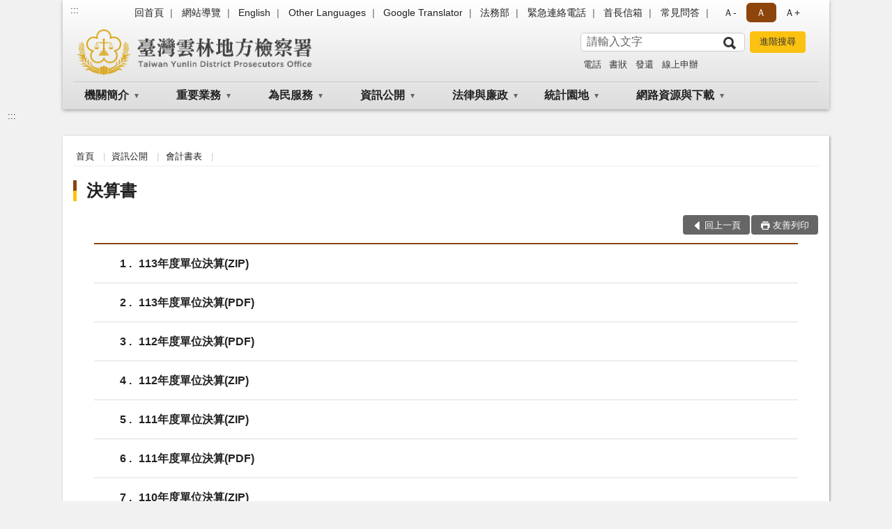

--- FILE ---
content_type: text/html; charset=utf-8
request_url: https://www.ulc.moj.gov.tw/10682/10734/10750/10754/Lpsimplelist
body_size: 19353
content:


<!doctype html>
<html lang="zh-Hant" class="no-js">
<head>
    <meta charset="utf-8">
    <meta http-equiv="X-UA-Compatible" content="IE=edge">
    <meta name="viewport" content="width=device-width, initial-scale=1">
    <meta name="format-detection" content="telephone=no">
    <meta name="Site" content="臺灣雲林地方檢察署">
    <meta name="Version" content="中文網">
    <meta name="PageType" content="條列頁">
    <meta name="TreeNode" content="會計書表">
    <meta name="ContentTitle" content="決算書">

    <meta property="og:title" content="決算書">
    <meta property="og:type" content="website" />
    <meta property="og:url" content="https://www.ulc.moj.gov.tw/10682/10734/10750/10754/" />
    <meta property="og:image" content="">
    <meta property="og:image:width" content="50%">
    <meta property="og:image:height" content="50%">
    <meta property="og:site_name" content="臺灣雲林地方檢察署">
    <meta property="og:description" content="決算書" />

    <meta name="DC.Title" content="決算書" />
    <meta name="DC.Creator" content="臺灣雲林地方檢察署" />
    <meta name="DC.Subject" content="決算書" />
    <meta name="DC.Description" content="決算書" />
    <meta name="DC.Contributor" content="臺灣雲林地方檢察署" />
    <meta name="DC.Type" content="文字" />
    <meta name="DC.Format" content="text" />
    <meta name="DC.Source" content="臺灣雲林地方檢察署" />
    <meta name="DC.Language" content="中文" />
    <meta name="DC.coverage.t.min" content="2018-08-21" />
    <meta name="DC.coverage.t.max" content="2038-08-21" />
    <meta name="DC.Publisher" content="臺灣雲林地方檢察署" />
    <meta name="DC.Date" content="2018-08-21" />
    <meta name="DC.Identifier" content="2.16.886.101.20003.20006" />
    <meta name="DC.Relation" content="" />
    <meta name="DC.Rights" content="臺灣雲林地方檢察署" />

    <meta name="Category.Theme" content="300" />
    <meta name="Category.Cake" content="600" />
    <meta name="Category.Service" content="I00" />

    <meta name="keywords" />

            <link rel="Shortcut Icon" type="image/x-icon" href="/media/170114/favicon.png" />
    <title>決算書-臺灣雲林地方檢察署</title>
    <!--HTML5 Shim and Respond.js IE8 support of HTML5 elements and media queries [if lt IE 9]>
    <script src="js/html5shiv.js"></script>
    <script src="js/respond.min.js"></script>
    <![endif]-->
    <!-- slick css-->
    <link rel="stylesheet" type="text/css" href="/Content/B/vendor/slick/slick.css" />
    <link rel="stylesheet" type="text/css" href="/Content/B/vendor/slick/slick-theme.css" />

    <!-- fancybox css -->
    <link rel="stylesheet" href="/Content/B/vendor/fancybox/fancybox.css" />

    <!-- hyUI css -->
    <link rel="stylesheet" href="/Content/B/B1_style/hyui.css">
    <link rel='stylesheet' href='/scripts/jquery-ui.css'>

    <!-- Global site tag (gtag.js) - Google Analytics -->
<script async src="https://www.googletagmanager.com/gtag/js?id=UA-38054617-1"></script>
<script>
  window.dataLayer = window.dataLayer || [];
  function gtag(){dataLayer.push(arguments);}
  gtag('js', new Date());

  gtag('config', 'UA-38054617-1');
</script>
    <!-- Google Tag Manager -->
    <script>
        (function (w, d, s, l, i) {
            w[l] = w[l] || []; w[l].push({
                'gtm.start':
                    new Date().getTime(), event: 'gtm.js'
            }); var f = d.getElementsByTagName(s)[0],
                j = d.createElement(s), dl = l != 'dataLayer' ? '&l=' + l : ''; j.async = true; j.src =
                    'https://www.googletagmanager.com/gtm.js?id=' + i + dl; f.parentNode.insertBefore(j, f);
        })(window, document, 'script', 'dataLayer', 'GTM-PVTNFB4');</script>
    <!-- End Google Tag Manager -->
<style>
    input:disabled, textarea:disabled, select:disabled {
        background-color: #f2f2f2;
    }

    .verify {
        color: blue;
    }

    .mp_slider_container,
    .marquee_container {
        position: relative;
    }
    .mp_slider_container_main {
        width: 100%;
        overflow: hidden;
        position: relative;
    }
    .slick-autoplay-toggle {
        position: absolute;
        right: 20px;
        min-width: 40px;
        top: 4.5px;
        z-index: 10;
        padding: 5px 10px;
        background: rgba(0, 0, 0, 0.7);
        color: #fff;
        border: none;
        cursor: pointer;
        font-size: 0.875rem;
        border-radius: 5px;
    }

    .marquee_container .slick-autoplay-toggle {
        right: 55px;
    }
</style>
</head>
<body>
    <!-- Google Tag Manager (noscript) -->
    <noscript>
        <iframe title="googletag" src="https://www.googletagmanager.com/ns.html?id=GTM-PVTNFB4"
                height="0" width="0" style="display:none;visibility:hidden"></iframe>
    </noscript>
    <!-- End Google Tag Manager (noscript) -->
    <!-- 直接跳主內容區 -->
    <a class="goCenter" href="#aC" tabindex="1">按Enter到主內容區</a>
    <!-- wrapper 最大寬度 -->
    <div class="wrapper">
        
<header class="header header-relative">
    <div class="container">
        <a class="accesskey" href="#aU" id="aU" accesskey="U" title="網站標題">:::</a>
        
<nav class="navigation">
    <!-- 一組ul預設靠右 可同時存在2組-->
    <ul>

                        <li>
                            <a href="/umbraco/surface/Ini/CountAndRedirectUrl?nodeId=1004176" title="回首頁" target="_self" >回首頁</a>
                        </li>
                        <li>
                            <a href="/umbraco/surface/Ini/CountAndRedirectUrl?nodeId=276369" title="網站導覽" target="_self" >網站導覽</a>
                        </li>
                        <li>
                            <a href="/umbraco/surface/Ini/CountAndRedirectUrl?nodeId=276368" title="English" target="_self" >English</a>
                        </li>
                        <li>
                            <a href="/umbraco/surface/Ini/CountAndRedirectUrl?nodeId=1027136" title="Other Languages" target="_self" >Other Languages</a>
                        </li>
                        <li>
                            <a href="/umbraco/surface/Ini/CountAndRedirectUrl?nodeId=1024121" title="Google Translator" target="_self" >Google Translator</a>
                        </li>
                        <li>
                            <a href="/umbraco/surface/Ini/CountAndRedirectUrl?nodeId=276367" title="法務部(另開新視窗)" target="_blank" rel="noopener noreferrer">法務部</a>
                        </li>
                        <li>
                            <a href="/11014/11018/1024410/post" title="緊急連絡電話" target="_self" >緊急連絡電話</a>
                        </li>
                        <li>
                            <a href="/umbraco/surface/Ini/CountAndRedirectUrl?nodeId=276366" title="首長信箱" target="_self" >首長信箱</a>
                        </li>
                        <li>
                            <a href="/umbraco/surface/Ini/CountAndRedirectUrl?nodeId=276364" title="常見問答" target="_self" >常見問答</a>
                        </li>

    </ul>
    <div class="font-size">
        <ul>
            <li class="size-s">
                <a href="#" name="fontSize" role="button" aria-pressed="false" title="小字級">Ａ-</a>
            </li>
            <li class="size-m">
                <a href="#" name="fontSize" role="button" aria-pressed="true" title="中字級" class="active">Ａ</a>
            </li>
            <li class="size-l">
                <a href="#" name="fontSize" role="button" aria-pressed="false" title="大字級">Ａ+</a>
            </li>
        </ul>
    </div>
</nav>
<h1>
    <a href="/"><img src="/media/12069/18臺灣雲林地方檢察署.png" alt="臺灣雲林地方檢察署 ：回首頁" /></a>
</h1>
<!-- Search Start -->
<section class="search">
    <noscript>
您的瀏覽器不支援 JavaScript 或 JavaScript已停用    </noscript>
    <form action="/11014/11034/" class="form_inline">
        <div class="form_grp">
            <label for="q">搜尋</label>
            <input name="q" id="q" type="text" placeholder="請輸入文字" accesskey="S" autocomplete="off">
            <input title="查詢" type="submit" value="查詢">
        </div>
        <div class="btn_grp">
            <input onclick="window.open('https://www.google.com.tw/advanced_search?hl=zh-TW&as_q=&num=100&as_sitesearch='+location.hostname);" type="button" value="進階搜尋" title="進階搜尋 (另開新視窗)">
        </div>
    </form>
            <div class="keywordHot">
                <ul>
                        <li>
                            <a href="/11014/11034/?q=電話" title="電話">電話</a>
                        </li>
                        <li>
                            <a href="/11014/11034/?q=書狀" title="書狀">書狀</a>
                        </li>
                        <li>
                            <a href="/11014/11034/?q=發還" title="發還">發還</a>
                        </li>
                        <li>
                            <a href="/11014/11034/?q=線上申辦" title="線上申辦">線上申辦</a>
                        </li>
                </ul>
            </div>
</section>
<!-- noscript -->
<noscript>
您的瀏覽器不支援JavaScript語法，JavaScript語法並不影響內容的陳述。您可使用按鍵盤上的Ctrl鍵+ (+)鍵放大/(-)鍵縮小來改變字型大小；回到上一頁可使用瀏覽器提供的 Alt+左方向鍵(←) 快速鍵功能；列印可使用瀏覽器提供的(Ctrl+P)功能。</noscript>
<!-- menu Start -->
<nav class="menu">
    <ul>
                <li>
                    <a href="https://www.ulc.moj.gov.tw/10682/10684/Normalnodelist" title="機關簡介" target="_self" name="menuButton" aria-expanded="false" >機關簡介</a>
                        <ul>
                                <li>
                                    <a href="https://www.ulc.moj.gov.tw/10682/10684/10686/1249765/post" target="_self" title="檢察長介紹"  >檢察長介紹</a>
                                </li>
                                <li>
                                    <a href="https://www.ulc.moj.gov.tw/10682/10684/1024282/1059012/post" target="_self" title="歷任檢察長"  >歷任檢察長</a>
                                </li>
                                <li>
                                    <a href="https://www.ulc.moj.gov.tw/10682/10684/1032412/Nodelist" target="_self" title="機關組織與職掌" name="menuButton" aria-expanded="false" >機關組織與職掌</a>
                                        <ul>
                                                <li>
                                                    <a href="https://www.ulc.moj.gov.tw/10682/10684/1032412/1032447/1032449/post" target="_self" title="機關組織"  >機關組織</a>
                                                </li>
                                                <li>
                                                    <a href="https://www.ulc.moj.gov.tw/10682/10684/1032412/1032454/1032494/post" target="_self" title="主任檢察官職掌"  >主任檢察官職掌</a>
                                                </li>
                                                <li>
                                                    <a href="https://www.ulc.moj.gov.tw/10682/10684/1032412/1032453/1032498/post" target="_self" title="檢察官職掌"  >檢察官職掌</a>
                                                </li>
                                                <li>
                                                    <a href="https://www.ulc.moj.gov.tw/10682/10684/1032412/1032466/1032514/post" target="_self" title="檢察事務官室職掌"  >檢察事務官室職掌</a>
                                                </li>
                                                <li>
                                                    <a href="https://www.ulc.moj.gov.tw/10682/10684/1032412/1032468/Nodelist" target="_self" title="書記處職掌"  >書記處職掌</a>
                                                </li>
                                                <li>
                                                    <a href="https://www.ulc.moj.gov.tw/10682/10684/1032412/1032477/1033580/post" target="_self" title="觀護人室職掌"  >觀護人室職掌</a>
                                                </li>
                                                <li>
                                                    <a href="https://www.ulc.moj.gov.tw/10682/10684/1032412/1032478/1033585/post" target="_self" title="法醫室職掌"  >法醫室職掌</a>
                                                </li>
                                                <li>
                                                    <a href="https://www.ulc.moj.gov.tw/10682/10684/1032412/1032479/1033590/post" target="_self" title="人事室職掌"  >人事室職掌</a>
                                                </li>
                                                <li>
                                                    <a href="https://www.ulc.moj.gov.tw/10682/10684/1032412/1032480/1033596/post" target="_self" title="會計室職掌"  >會計室職掌</a>
                                                </li>
                                                <li>
                                                    <a href="https://www.ulc.moj.gov.tw/10682/10684/1032412/1032482/1033607/post" target="_self" title="統計室職掌"  >統計室職掌</a>
                                                </li>
                                                <li>
                                                    <a href="https://www.ulc.moj.gov.tw/10682/10684/1032412/1032485/1033625/post" target="_self" title="政風室職掌"  >政風室職掌</a>
                                                </li>
                                                <li>
                                                    <a href="https://www.ulc.moj.gov.tw/10682/10684/1032412/1032486/1033635/post" target="_self" title="資訊室職掌"  >資訊室職掌</a>
                                                </li>
                                        </ul>
                                </li>
                                <li>
                                    <a href="https://www.ulc.moj.gov.tw/10682/10684/10690/1025753/" target="_self" title="歷史沿革"  >歷史沿革</a>
                                </li>
                                <li>
                                    <a href="https://www.ulc.moj.gov.tw/10682/10684/1025668/Lpsimplelist" target="_self" title="重大政策"  >重大政策</a>
                                </li>
                                <li>
                                    <a href="https://www.ulc.moj.gov.tw/10682/10684/10692/1024428/post" target="_self" title="管轄區域"  >管轄區域</a>
                                </li>
                                <li>
                                    <a href="https://www.ulc.moj.gov.tw/10682/10684/1063299/1063351/post" target="_self" title="本署各股聯絡電話"  >本署各股聯絡電話</a>
                                </li>
                                <li>
                                    <a href="https://www.ulc.moj.gov.tw/10682/10684/1028924/1028929/post" target="_self" title="地圖導覽"  >地圖導覽</a>
                                </li>
                                <li>
                                    <a href="https://www.ulc.moj.gov.tw/10682/10684/1028962/1044320/post" target="_self" title="偵查庭配置圖"  >偵查庭配置圖</a>
                                </li>
                                <li>
                                    <a href="https://www.ulc.moj.gov.tw/10682/10684/10916/Lpsimplelist" target="_self" title="樓層介紹"  >樓層介紹</a>
                                </li>
                        </ul>

                </li>
                <li>
                    <a href="https://www.ulc.moj.gov.tw/10682/1028622/Normalnodelist" title="重要業務" target="_self" name="menuButton" aria-expanded="false" >重要業務</a>
                        <ul>
                                <li>
                                    <a href="https://www.ulc.moj.gov.tw/10682/1028622/1032325/1032327/post" target="_self" title="重要業務"  >重要業務</a>
                                </li>
                                <li>
                                    <a href="https://www.ulc.moj.gov.tw/10682/1028622/10812/Normalnodelist" target="_self" title="緩起訴資訊專區" name="menuButton" aria-expanded="false" >緩起訴資訊專區</a>
                                        <ul>
                                                <li>
                                                    <a href="https://www.ulc.moj.gov.tw/10682/1028622/10812/10814/248311/post" target="_self" title="緩起訴處分制度簡介"  >緩起訴處分制度簡介</a>
                                                </li>
                                                <li>
                                                    <a href="https://www.ulc.moj.gov.tw/10682/1028622/10812/10830/Lpsimplelist" target="_self" title="緩起訴處分義務勞務資訊"  >緩起訴處分義務勞務資訊</a>
                                                </li>
                                                <li>
                                                    <a href="https://www.ulc.moj.gov.tw/10682/1028622/10812/10832/249019/post" target="_self" title="被告支付緩起訴處分金流程"  >被告支付緩起訴處分金流程</a>
                                                </li>
                                                <li>
                                                    <a href="https://www.ulc.moj.gov.tw/10682/1028622/10812/10834/Lpsimplelist" target="_self" title="緩起訴處分金暨認罪協商金區"  >緩起訴處分金暨認罪協商金區</a>
                                                </li>
                                        </ul>
                                </li>
                                <li>
                                    <a href="https://www.ulc.moj.gov.tw/10682/1028622/10836/Normalnodelist" target="_self" title="司法保護園地" name="menuButton" aria-expanded="false" >司法保護園地</a>
                                        <ul>
                                                <li>
                                                    <a href="https://www.ulc.moj.gov.tw/10682/1028622/10836/10838/Lpsimplelist" target="_self" title="觀護園地"  >觀護園地</a>
                                                </li>
                                                <li>
                                                    <a href="https://www.ulc.moj.gov.tw/10682/1028622/10836/10842/Lpsimplelist" target="_self" title="更生保護會"  >更生保護會</a>
                                                </li>
                                                <li>
                                                    <a href="https://www.ulc.moj.gov.tw/10682/1028622/10836/10844/Lpsimplelist" target="_self" title="犯罪被害人保護協會"  >犯罪被害人保護協會</a>
                                                </li>
                                                <li>
                                                    <a href="https://www.ulc.moj.gov.tw/10682/1028622/10836/1065041/1065047/post" target="_self" title="雲林縣榮譽觀護人協進會"  >雲林縣榮譽觀護人協進會</a>
                                                </li>
                                        </ul>
                                </li>
                                <li>
                                    <a href="https://www.ulc.moj.gov.tw/10682/1028622/10924/Normalnodelist" target="_self" title="易服社會勞動專區" name="menuButton" aria-expanded="false" >易服社會勞動專區</a>
                                        <ul>
                                                <li>
                                                    <a href="https://www.ulc.moj.gov.tw/10682/1028622/10924/1150422/1150424/post" target="_self" title="易服社會勞動簡介"  >易服社會勞動簡介</a>
                                                </li>
                                                <li>
                                                    <a href="/media/350023/辦理易服社會勞動流程圖.pdf?mediaDL=true" target="_blank" title="辦理易服社會勞動流程圖.pdf(另開新視窗)"  rel="noopener noreferrer">辦理易服社會勞動流程圖</a>
                                                </li>
                                                <li>
                                                    <a href="https://www.ulc.moj.gov.tw/10682/1028622/10924/1150299/Lpsimplelist" target="_self" title="社會勞動相關問與答"  >社會勞動相關問與答</a>
                                                </li>
                                                <li>
                                                    <a href="https://www.ulc.moj.gov.tw/10682/1028622/10924/10926/Lpsimplelist" target="_self" title="執行機關(構)訊息"  >執行機關(構)訊息</a>
                                                </li>
                                                <li>
                                                    <a href="https://www.ulc.moj.gov.tw/10682/1028622/10924/10930/Lpsimplelist" target="_self" title="相關規定"  >相關規定</a>
                                                </li>
                                                <li>
                                                    <a href="https://www.ulc.moj.gov.tw/10682/10734/10776/10782/" target="_self" title="易服社會勞動活動"  >易服社會勞動活動</a>
                                                </li>
                                        </ul>
                                </li>
                                <li>
                                    <a href="https://www.ulc.moj.gov.tw/10682/1028622/10932/Normalnodelist" target="_self" title="戒毒成功專欄" name="menuButton" aria-expanded="false" >戒毒成功專欄</a>
                                        <ul>
                                                <li>
                                                    <a href="https://www.ulc.moj.gov.tw/10682/1028622/10932/10936/251817/post" target="_self" title="雲林縣各地區清潔針具交換據點"  >雲林縣各地區清潔針具交換據點</a>
                                                </li>
                                                <li>
                                                    <a href="https://www.ulc.moj.gov.tw/10682/1028622/10932/10938/251824/post" target="_self" title="雲林縣美沙冬服用據點"  >雲林縣美沙冬服用據點</a>
                                                </li>
                                        </ul>
                                </li>
                                <li>
                                    <a href="https://www.ulc.moj.gov.tw/10682/1028622/10804/Nodelist" target="_self" title="反賄選專區" name="menuButton" aria-expanded="false" >反賄選專區</a>
                                        <ul>
                                                <li>
                                                    <a href="https://www.ulc.moj.gov.tw/10682/1028622/10804/624351/Lpsimplelist" target="_self" title="反賄選QA"  >反賄選QA</a>
                                                </li>
                                                <li>
                                                    <a href="https://www.ulc.moj.gov.tw/10682/1028622/10804/624352/624356/post" target="_self" title="反賄選檢舉方式"  >反賄選檢舉方式</a>
                                                </li>
                                                <li>
                                                    <a href="https://www.ulc.moj.gov.tw/10682/1028622/10804/624359/Lpsimplelist" target="_self" title="反賄選宣導素材"  >反賄選宣導素材</a>
                                                </li>
                                                <li>
                                                    <a href="https://www.ulc.moj.gov.tw/10682/1028622/10804/624360/Lpsimplelist" target="_self" title="反賄選活動資訊"  >反賄選活動資訊</a>
                                                </li>
                                                <li>
                                                    <a href="https://www.ulc.moj.gov.tw/10682/1028622/10804/624361/Lpsimplelist" target="_self" title="反賄選相關新聞"  >反賄選相關新聞</a>
                                                </li>
                                                <li>
                                                    <a href="https://www.ulc.moj.gov.tw/10682/1028622/10804/624346/624348/post" target="_self" title="檢舉賄選逗陣LINE"  >檢舉賄選逗陣LINE</a>
                                                </li>
                                        </ul>
                                </li>
                                <li>
                                    <a href="https://www.ulc.moj.gov.tw/10682/1028622/1201074/Nodelist" target="_self" title="打詐反毒專區" name="menuButton" aria-expanded="false" >打詐反毒專區</a>
                                        <ul>
                                                <li>
                                                    <a href="https://www.ulc.moj.gov.tw/10682/1028622/1201074/1201075/Lpsimplelist" target="_self" title="打詐反毒一點通"  >打詐反毒一點通</a>
                                                </li>
                                                <li>
                                                    <a href="https://www.ulc.moj.gov.tw/10682/1028622/1201074/1201076/Lpsimplelist" target="_self" title="相關法規"  >相關法規</a>
                                                </li>
                                                <li>
                                                    <a href="https://www.ulc.moj.gov.tw/10682/1028622/1201074/1201077/Lpsimplelist" target="_self" title="宣導活動資訊"  >宣導活動資訊</a>
                                                </li>
                                                <li>
                                                    <a href="https://www.ulc.moj.gov.tw/10682/1028622/1201074/1201078/Lpsimplelist" target="_self" title="宣導素材"  >宣導素材</a>
                                                </li>
                                                <li>
                                                    <a href="https://www.ulc.moj.gov.tw/10682/1028622/1201074/1201079/Lpsimplelist" target="_self" title="好站相連"  >好站相連</a>
                                                </li>
                                        </ul>
                                </li>
                                <li>
                                    <a href="https://www.ulc.moj.gov.tw/10682/1028622/1263025/Nodelist" target="_self" title="修復式司法專區" name="menuButton" aria-expanded="false" >修復式司法專區</a>
                                        <ul>
                                                <li>
                                                    <a href="https://www.ulc.moj.gov.tw/10682/1028622/1263025/1263026/1267355/post" target="_self" title="修復式司法簡介"  >修復式司法簡介</a>
                                                </li>
                                                <li>
                                                    <a href="https://www.ulc.moj.gov.tw/10682/1028622/1263025/1263027/Lpsimplelist" target="_self" title="修復式司法方案實施計畫"  >修復式司法方案實施計畫</a>
                                                </li>
                                                <li>
                                                    <a href="https://www.ulc.moj.gov.tw/10682/1028622/1263025/1263028/1337636/post" target="_self" title="相關表單下載"  >相關表單下載</a>
                                                </li>
                                                <li>
                                                    <a href="https://www.ulc.moj.gov.tw/10682/1028622/1263025/1263029/Lpsimplelist" target="_self" title="修復式司法QA"  >修復式司法QA</a>
                                                </li>
                                                <li>
                                                    <a href="https://www.ulc.moj.gov.tw/10682/1028622/1263025/1263034/Lpsimplelist" target="_self" title="分享專區"  >分享專區</a>
                                                </li>
                                        </ul>
                                </li>
                        </ul>

                </li>
                <li>
                    <a href="https://www.ulc.moj.gov.tw/10682/10702/Normalnodelist" title="為民服務" target="_self" name="menuButton" aria-expanded="false" >為民服務</a>
                        <ul>
                                <li>
                                    <a href="https://www.ulc.moj.gov.tw/10682/10702/1036000/1063626/post" target="_self" title="為民服務中心"  >為民服務中心</a>
                                </li>
                                <li>
                                    <a href="https://www.ulc.moj.gov.tw/10682/10702/1065091/Lpsimplelist" target="_self" title="各項業務服務流程"  >各項業務服務流程</a>
                                </li>
                                <li>
                                    <a href="https://www.ulc.moj.gov.tw/10682/10702/1060715/1060717/post" target="_self" title="線上申辦作業"  >線上申辦作業</a>
                                </li>
                                <li>
                                    <a href="https://www.ulc.moj.gov.tw/10682/10702/10850/Normalnodelist" target="_self" title="訴訟輔導" name="menuButton" aria-expanded="false" >訴訟輔導</a>
                                        <ul>
                                                <li>
                                                    <a href="https://www.ulc.moj.gov.tw/10682/10702/10850/10852/1063279/" target="_self" title="訴訟程序介紹及輔導"  >訴訟程序介紹及輔導</a>
                                                </li>
                                                <li>
                                                    <a href="https://www.ulc.moj.gov.tw/10682/10702/10850/1062364/1063268/post" target="_self" title="應訊報到注意事項"  >應訊報到注意事項</a>
                                                </li>
                                                <li>
                                                    <a href="https://www.ulc.moj.gov.tw/10682/10702/10850/10858/249434/post" target="_self" title="刑事保證金發還流程"  >刑事保證金發還流程</a>
                                                </li>
                                                <li>
                                                    <a href="https://www.ulc.moj.gov.tw/10682/10702/10850/1061044/Nodelist" target="_self" title="常見問答"  >常見問答</a>
                                                </li>
                                                <li>
                                                    <a href="https://www.ulc.moj.gov.tw/10682/10702/10850/1063271/Lpsimplelist" target="_self" title="免費法律諮詢資訊"  >免費法律諮詢資訊</a>
                                                </li>
                                                <li>
                                                    <a href="https://www.ulc.moj.gov.tw/10682/11000/11002/" target="_self" title="書狀範例及司法狀紙規則"  >書狀範例及司法狀紙規則</a>
                                                </li>
                                        </ul>
                                </li>
                                <li>
                                    <a href="https://www.ulc.moj.gov.tw/10682/10702/10712/Lpsimplelist" target="_self" title="地檢署新聞稿"  >地檢署新聞稿</a>
                                </li>
                                <li>
                                    <a href="https://www.ulc.moj.gov.tw/10682/10702/10706/Lpsimplelist" target="_self" title="偵結公告通知"  >偵結公告通知</a>
                                </li>
                                <li>
                                    <a href="https://www.ulc.moj.gov.tw/11014/276365/" target="_self" title="首長信箱"  >首長信箱</a>
                                </li>
                                <li>
                                    <a href="https://www.ulc.moj.gov.tw/10682/10702/10716/Lpsimplelist" target="_self" title="發還公告專區"  >發還公告專區</a>
                                </li>
                                <li>
                                    <a href="https://www.ulc.moj.gov.tw/10682/10702/11105/1047290/" target="_self" title="為民服務白皮書"  >為民服務白皮書</a>
                                </li>
                                <li>
                                    <a href="https://www.ulc.moj.gov.tw/10682/10702/10720/Lpsimplelist" target="_self" title="權益告知書及聲請書"  >權益告知書及聲請書</a>
                                </li>
                                <li>
                                    <a href="https://www.ulc.moj.gov.tw/10682/10702/875768/875772/post" target="_self" title="被害人刑事訴訟資訊獲知平台"  >被害人刑事訴訟資訊獲知平台</a>
                                </li>
                                <li>
                                    <a href="https://www.ulc.moj.gov.tw/10682/10702/10722/Lpsimplelist" target="_self" title="雙語詞彙對照表"  >雙語詞彙對照表</a>
                                </li>
                                <li>
                                    <a href="https://www.ulc.moj.gov.tw/10682/10702/1060303/Nodelist" target="_self" title="檔案應用服務" name="menuButton" aria-expanded="false" >檔案應用服務</a>
                                        <ul>
                                                <li>
                                                    <a href="/media/318327/臺灣雲林地方檢察署檔案開放應用須知.pdf?mediaDL=true" target="_blank" title="檔案開放應用須知.pdf(另開新視窗)"  rel="noopener noreferrer">檔案開放應用須知</a>
                                                </li>
                                                <li>
                                                    <a href="https://www.ulc.moj.gov.tw/10682/10702/1060303/1060308/1060321/post" target="_self" title="檔案應用處所使用須知"  >檔案應用處所使用須知</a>
                                                </li>
                                                <li>
                                                    <a href="/media/319771/檔案應用作業流程圖.pdf?mediaDL=true" target="_blank" title="民眾申請檔案應用作業流程.pdf(另開新視窗)"  rel="noopener noreferrer">民眾申請檔案應用作業流程</a>
                                                </li>
                                                <li>
                                                    <a href="https://www.ulc.moj.gov.tw/10682/10702/1060303/1060377/1060379/post" target="_self" title="檔案應用申請書"  >檔案應用申請書</a>
                                                </li>
                                                <li>
                                                    <a href="/media/318360/臺灣雲林地方檢察署檔案開放應用問答集.pdf?mediaDL=true" target="_blank" title="檔案開放應用問答集.pdf(另開新視窗)"  rel="noopener noreferrer">檔案開放應用問答集</a>
                                                </li>
                                                <li>
                                                    <a href="https://www.ulc.moj.gov.tw/10682/10702/1060303/1060690/Lpsimplelist" target="_self" title="檔案法規"  >檔案法規</a>
                                                </li>
                                                <li>
                                                    <a href="https://www.ulc.moj.gov.tw/10682/10702/1060303/1060452/Lpsimplelist" target="_self" title="檔案應用資源網站快速連結"  >檔案應用資源網站快速連結</a>
                                                </li>
                                        </ul>
                                </li>
                                <li>
                                    <a href="https://www.ulc.moj.gov.tw/10682/10702/1065320/Lpsimplelist" target="_self" title="犯罪被害人保障法新舊法差異說明及相關參考資料"  >犯罪被害人保障法新舊法差異說明及相關參考資料</a>
                                </li>
                                <li>
                                    <a href="https://www.ulc.moj.gov.tw/10682/10702/1063662/1063664/" target="_self" title="卷證開示聲請專區"  >卷證開示聲請專區</a>
                                </li>
                                <li>
                                    <a href="https://www.ulc.moj.gov.tw/10682/10702/1065364/1065366/post" target="_self" title="免費無線上網"  >免費無線上網</a>
                                </li>
                                <li>
                                    <a href="https://www.ulc.moj.gov.tw/10682/10702/1035660/1035662/post" target="_self" title="就業資訊"  >就業資訊</a>
                                </li>
                        </ul>

                </li>
                <li>
                    <a href="https://www.ulc.moj.gov.tw/10682/10734/Normalnodelist" title="資訊公開" target="_self" name="menuButton" aria-expanded="false" >資訊公開</a>
                        <ul>
                                <li>
                                    <a href="https://www.ulc.moj.gov.tw/10682/10734/10738/245645/post" target="_self" title="應主動公開政府資訊"  >應主動公開政府資訊</a>
                                </li>
                                <li>
                                    <a href="https://www.ulc.moj.gov.tw/10682/10734/10736/Lpsimplelist" target="_self" title="電子公布欄"  >電子公布欄</a>
                                </li>
                                <li>
                                    <a href="https://www.ulc.moj.gov.tw/10682/10734/1058923/Lpsimplelist" target="_self" title="公示送達"  >公示送達</a>
                                </li>
                                <li>
                                    <a href="https://www.ulc.moj.gov.tw/10682/10734/10776/Nodelist" target="_self" title="活動專區" name="menuButton" aria-expanded="false" >活動專區</a>
                                        <ul>
                                                <li>
                                                    <a href="https://www.ulc.moj.gov.tw/10682/10734/10776/10778/Lpsimplelist" target="_self" title="活動特區"  >活動特區</a>
                                                </li>
                                                <li>
                                                    <a href="https://www.ulc.moj.gov.tw/10682/10734/10776/10780/887008/post" target="_self" title="司法保護活動花絮"  >司法保護活動花絮</a>
                                                </li>
                                                <li>
                                                    <a href="https://www.ulc.moj.gov.tw/10682/10734/10776/10782/Lpsimplelist" target="_self" title="易服社會勞動活動"  >易服社會勞動活動</a>
                                                </li>
                                                <li>
                                                    <a href="https://www.ulc.moj.gov.tw/10682/1028622/10804/624360/" target="_self" title="反賄選活動資訊"  >反賄選活動資訊</a>
                                                </li>
                                        </ul>
                                </li>
                                <li>
                                    <a href="https://www.ulc.moj.gov.tw/10682/10734/10750/Nodelist" target="_self" title="會計書表" name="menuButton" aria-expanded="false" >會計書表</a>
                                        <ul>
                                                <li>
                                                    <a href="https://www.ulc.moj.gov.tw/10682/10734/10750/10752/Lpsimplelist" target="_self" title="預算書"  >預算書</a>
                                                </li>
                                                <li>
                                                    <a href="https://www.ulc.moj.gov.tw/10682/10734/10750/10754/Lpsimplelist" target="_self" title="決算書"  >決算書</a>
                                                </li>
                                                <li>
                                                    <a href="https://www.ulc.moj.gov.tw/10682/10734/10750/10756/Lpsimplelist" target="_self" title="會計月報"  >會計月報</a>
                                                </li>
                                        </ul>
                                </li>
                                <li>
                                    <a href="https://www.ulc.moj.gov.tw/10682/1028622/10812/10834/" target="_self" title="支付或接受補助"  >支付或接受補助</a>
                                </li>
                                <li>
                                    <a href="https://www.ulc.moj.gov.tw/10682/10734/1027825/Lpsimplelist" target="_self" title="內部控制專區"  >內部控制專區</a>
                                </li>
                                <li>
                                    <a href="https://www.ulc.moj.gov.tw/10682/10734/1027897/Lpsimplelist" target="_self" title="國家賠償事件收結情形統計"  >國家賠償事件收結情形統計</a>
                                </li>
                                <li>
                                    <a href="https://www.ulc.moj.gov.tw/10682/10734/1027912/1027916/post" target="_self" title="本署保有個人資料檔案公開項目"  >本署保有個人資料檔案公開項目</a>
                                </li>
                                <li>
                                    <a href="https://www.ulc.moj.gov.tw/10682/10734/799217/Lpsimplelist" target="_self" title="公共設施維護管理"  >公共設施維護管理</a>
                                </li>
                                <li>
                                    <a href="https://www.ulc.moj.gov.tw/10682/10734/1024009/Lpsimplelist" target="_self" title="政策宣導廣告經費彙整"  >政策宣導廣告經費彙整</a>
                                </li>
                                <li>
                                    <a href="https://www.ulc.moj.gov.tw/10682/10734/636150/Lpsimplelist" target="_self" title="性別主流化/性騷擾防治專區"  >性別主流化/性騷擾防治專區</a>
                                </li>
                                <li>
                                    <a href="https://www.ulc.moj.gov.tw/10682/10734/955256/Lpsimplelist" target="_self" title="偵查不公開檢討小組執行情形專區"  >偵查不公開檢討小組執行情形專區</a>
                                </li>
                                <li>
                                    <a href="https://www.tph.moj.gov.tw/4421/4509/989673/989688/post" target="_blank" title="概括選任鑑定機關(團體)名冊(另開新視窗)"  rel="noopener noreferrer">概括選任鑑定機關(團體)名冊</a>
                                </li>
                        </ul>

                </li>
                <li>
                    <a href="https://www.ulc.moj.gov.tw/10682/10790/Normalnodelist" title="法律與廉政" target="_self" name="menuButton" aria-expanded="false" >法律與廉政</a>
                        <ul>
                                <li>
                                    <a href="https://www.ulc.moj.gov.tw/10682/10790/10792/Lpsimplelist" target="_self" title="法律常識問答"  >法律常識問答</a>
                                </li>
                                <li>
                                    <a href="https://www.moj.gov.tw/2204/2528/2634/Nodelist" target="_blank" title="法治Ｑ＆Ａ(另開新視窗)"  rel="noopener noreferrer">法治Ｑ＆Ａ</a>
                                </li>
                                <li>
                                    <a href="https://www.ulc.moj.gov.tw/10682/10790/10796/Lpsimplelist" target="_self" title="法學及法規資料庫查詢"  >法學及法規資料庫查詢</a>
                                </li>
                                <li>
                                    <a href="https://www.moj.gov.tw/2204/2528/2547/Nodelist" target="_blank" title="法律推廣(另開新視窗)"  rel="noopener noreferrer">法律推廣</a>
                                </li>
                                <li>
                                    <a href="https://www.moj.gov.tw/2204/2528/2529/Nodelist" target="_blank" title="法律資源(另開新視窗)"  rel="noopener noreferrer">法律資源</a>
                                </li>
                                <li>
                                    <a href="https://www.moj.gov.tw/2204/2473/2487/10499/" target="_blank" title="法律諮詢資源(另開新視窗)"  rel="noopener noreferrer">法律諮詢資源</a>
                                </li>
                                <li>
                                    <a href="https://www.ulc.moj.gov.tw/10682/10790/10868/Normalnodelist" target="_self" title="廉政服務" name="menuButton" aria-expanded="false" >廉政服務</a>
                                        <ul>
                                                <li>
                                                    <a href="https://www.ulc.moj.gov.tw/10682/10790/10868/10870/Lpsimplelist" target="_self" title="廉政宣導專區"  >廉政宣導專區</a>
                                                </li>
                                                <li>
                                                    <a href="https://www.ulc.moj.gov.tw/10682/10790/10868/10878/Lpsimplelist" target="_self" title="請託關說資訊專區"  >請託關說資訊專區</a>
                                                </li>
                                                <li>
                                                    <a href="https://www.ulc.moj.gov.tw/10682/10790/10868/1041235/Lpsimplelist" target="_self" title="公職人員利益衝突迴避專區"  >公職人員利益衝突迴避專區</a>
                                                </li>
                                                <li>
                                                    <a href="https://www.ulc.moj.gov.tw/10682/10790/10868/1336669/Nodelist" target="_self" title="揭弊者保護專區"  >揭弊者保護專區</a>
                                                </li>
                                                <li>
                                                    <a href="https://www.ulc.moj.gov.tw/10682/10790/10868/10880/Lpsimplelist" target="_self" title="受理檢舉貪瀆專用電話、信箱"  >受理檢舉貪瀆專用電話、信箱</a>
                                                </li>
                                                <li>
                                                    <a href="https://www.ulc.moj.gov.tw/10682/10790/10868/10874/Lpsimplelist" target="_self" title="廉能芬芳錄"  >廉能芬芳錄</a>
                                                </li>
                                        </ul>
                                </li>
                        </ul>

                </li>
                <li>
                    <a href="https://www.ulc.moj.gov.tw/10682/10884/Normalnodelist" title="統計園地" target="_self" name="menuButton" aria-expanded="false" >統計園地</a>
                        <ul>
                                <li>
                                    <a href="https://www.ulc.moj.gov.tw/10682/10884/10886/Lpsimplelist" target="_self" title="園地導覽"  >園地導覽</a>
                                </li>
                                <li>
                                    <a href="https://www.ulc.moj.gov.tw/10682/10884/10888/Nodelist" target="_self" title="檢察統計" name="menuButton" aria-expanded="false" >檢察統計</a>
                                        <ul>
                                                <li>
                                                    <a href="https://www.ulc.moj.gov.tw/10682/10884/10888/10890/Lpsimplelist" target="_self" title="偵查"  >偵查</a>
                                                </li>
                                                <li>
                                                    <a href="https://www.ulc.moj.gov.tw/10682/10884/10888/10892/Lpsimplelist" target="_self" title="執行"  >執行</a>
                                                </li>
                                                <li>
                                                    <a href="https://www.ulc.moj.gov.tw/10682/10884/10888/10894/250011/post" target="_self" title="司法保護"  >司法保護</a>
                                                </li>
                                        </ul>
                                </li>
                                <li>
                                    <a href="https://www.rjsd.moj.gov.tw/RJSDWeb/common/WebList2.aspx?menu=AYA_SPECIAL_REPORT" target="_blank" title="專題分析(另開新視窗)"  rel="noopener noreferrer">專題分析</a>
                                </li>
                                <li>
                                    <a href="https://www.rjsd.moj.gov.tw/RJSDWEB/common/RelatedWebsite.aspx" target="_blank" title="相關網站(另開新視窗)"  rel="noopener noreferrer">相關網站</a>
                                </li>
                        </ul>

                </li>
                <li>
                    <a href="https://www.ulc.moj.gov.tw/10682/11000/Normalnodelist" title="網路資源與下載" target="_self" name="menuButton" aria-expanded="false" >網路資源與下載</a>
                        <ul>
                                <li>
                                    <a href="https://www.ulc.moj.gov.tw/10682/11000/11002/1066104/" target="_self" title="書狀範例及司法狀紙規則"  >書狀範例及司法狀紙規則</a>
                                </li>
                                <li>
                                    <a href="https://aedoc.moj.gov.tw/attch/" target="_blank" title="電子公文附件下載區(另開新視窗)"  rel="noopener noreferrer">電子公文附件下載區</a>
                                </li>
                                <li>
                                    <a href="https://www.ulc.moj.gov.tw/10682/11000/11006/Lpsimplelist" target="_self" title="影音下載區"  >影音下載區</a>
                                </li>
                                <li>
                                    <a href="https://www.moj.gov.tw/2204/2771/Normalnodelist" target="_blank" title="動畫影音專區(法務部)(另開新視窗)"  rel="noopener noreferrer">動畫影音專區(法務部)</a>
                                </li>
                                <li>
                                    <a href="https://www.ulc.moj.gov.tw/10682/11000/11010/1063520/post" target="_self" title="犯罪被害人相關表單下載"  >犯罪被害人相關表單下載</a>
                                </li>
                                <li>
                                    <a href="https://www.ulc.moj.gov.tw/10682/11000/1071074/1071085/" target="_blank" title="通緝犯資料查詢(公告)平台(另開新視窗)"  rel="noopener noreferrer">通緝犯資料查詢(公告)平台</a>
                                </li>
                                <li>
                                    <a href="https://psue.moj.gov.tw/psiqs/" target="_blank" title="公開書類查詢系統(另開新視窗)"  rel="noopener noreferrer">公開書類查詢系統</a>
                                </li>
                                <li>
                                    <a href="https://www.ulc.moj.gov.tw/10682/11000/10998/Lpsimplelist" target="_self" title="相關網站連結"  >相關網站連結</a>
                                </li>
                        </ul>

                </li>
    </ul>
</nav>


    </div>
</header>
<div id="center" class="main innerpage">
    <a class="accesskey" href="#aC" id="aC" accesskey="C" title="主要內容區">:::</a>
    <div class="container">
        <!-- content為一定要存在之內容區 -->
        <div class="content">
            <!-- breadcrumb路徑 -->
            
    <div class="breadcrumb">
        <ul>
                    <li>
                        <a href="/">首頁</a>
                    </li>
                    <li>
                        <a href="https://www.ulc.moj.gov.tw/10682/10734/Normalnodelist" title="資訊公開" target="_self" >資訊公開</a>
                    </li>
                    <li>
                        <a href="https://www.ulc.moj.gov.tw/10682/10734/10750/Nodelist" title="會計書表" target="_self" >會計書表</a>
                    </li>
            
        </ul>
    </div>

            <!-- h2節點 -->
            <h2 class="title" tabindex="0">決算書</h2>
                        <!-- function功能區塊 -->
            <div class="function">
                <ul>
                    <li class="back icon_back">
                        <a role="button" href="javascript:window.location =document.referrer;">回上一頁</a>
                    </li>
                        <li class="print icon_print">
                            <a role="button" href="javascript:window.print();">友善列印</a>
                        </li>
                                    </ul>
            </div>
            
<section class="lp">
    <!--資料大類-->
    <style>
    .category .here a {
        background: #005270;
    }
</style>



    <!--LP Start-->


<!-- LP Start -->
<!-- 文字列表 -->
<div class="list">
    <ul>
            <li>
                <a href="/media/389198/113年度單位決算-zip.zip?mediaDL=true" target="_blank" title="(檔案下載格式:zip)(另開新視窗)" rel="noopener noreferrer">
                    <span class="num">
                        1
                    </span>
                    113年度單位決算(ZIP)
                    
                </a>
                
            </li>
            <li>
                <a href="/media/389193/113年度單位決算-pdf.pdf?mediaDL=true" target="_blank" title="(檔案下載格式:pdf)(另開新視窗)" rel="noopener noreferrer">
                    <span class="num">
                        2
                    </span>
                    113年度單位決算(PDF)
                    
                </a>
                
            </li>
            <li>
                <a href="/media/354068/112年度單位決算-pdf.pdf?mediaDL=true" target="_blank" title="(檔案下載格式:pdf)(另開新視窗)" rel="noopener noreferrer">
                    <span class="num">
                        3
                    </span>
                    112年度單位決算(PDF)
                    
                </a>
                
            </li>
            <li>
                <a href="/media/354070/112年度單位決算-zip.zip?mediaDL=true" target="_blank" title="(檔案下載格式:zip)(另開新視窗)" rel="noopener noreferrer">
                    <span class="num">
                        4
                    </span>
                    112年度單位決算(ZIP)
                    
                </a>
                
            </li>
            <li>
                <a href="/media/315392/111年度單位決算-zip.zip?mediaDL=true" target="_blank" title="(檔案下載格式:zip)(另開新視窗)" rel="noopener noreferrer">
                    <span class="num">
                        5
                    </span>
                    111年度單位決算(ZIP)
                    
                </a>
                
            </li>
            <li>
                <a href="/media/312666/111年度單位決算-pdf.pdf?mediaDL=true" target="_blank" title="(檔案下載格式:pdf)(另開新視窗)" rel="noopener noreferrer">
                    <span class="num">
                        6
                    </span>
                    111年度單位決算(PDF)
                    
                </a>
                
            </li>
            <li>
                <a href="/media/278612/雲檢110決算公告.zip?mediaDL=true" target="_blank" title="(檔案下載格式:zip)(另開新視窗)" rel="noopener noreferrer">
                    <span class="num">
                        7
                    </span>
                    110年度單位決算(ZIP)
                    
                </a>
                
            </li>
            <li>
                <a href="/media/278611/雲檢110決算公告.pdf?mediaDL=true" target="_blank" title="(檔案下載格式:pdf)(另開新視窗)" rel="noopener noreferrer">
                    <span class="num">
                        8
                    </span>
                    110年度單位決算(PDF)
                    
                </a>
                
            </li>
            <li>
                <a href="/media/243289/109決算書xml檔.zip?mediaDL=true" target="_blank" title="(檔案下載格式:zip)(另開新視窗)" rel="noopener noreferrer">
                    <span class="num">
                        9
                    </span>
                    109年度單位決算(ZIP)
                    
                </a>
                
            </li>
            <li>
                <a href="/media/254294/雲林地檢109決算書公告.pdf?mediaDL=true" target="_blank" title="(檔案下載格式:pdf)(另開新視窗)" rel="noopener noreferrer">
                    <span class="num">
                        10
                    </span>
                    109年度單位決算(PDF)
                    
                </a>
                
            </li>
            <li>
                <a href="/media/211970/108決算書xml檔.zip?mediaDL=true" target="_blank" title="(檔案下載格式:zip)(另開新視窗)" rel="noopener noreferrer">
                    <span class="num">
                        11
                    </span>
                    108年度單位決算(ZIP)
                    
                </a>
                
            </li>
            <li>
                <a href="/media/211954/108決算公告書表.pdf?mediaDL=true" target="_blank" title="(檔案下載格式:pdf)(另開新視窗)" rel="noopener noreferrer">
                    <span class="num">
                        12
                    </span>
                    108年度單位決算(PDF)
                    
                </a>
                
            </li>
            <li>
                <a href="/media/212178/107決算書xml檔.zip?mediaDL=true" target="_blank" title="(檔案下載格式:zip)(另開新視窗)" rel="noopener noreferrer">
                    <span class="num">
                        13
                    </span>
                    107年度單位決算(ZIP)
                    
                </a>
                
            </li>
            <li>
                <a href="/media/170399/雲檢-107決算-官防核章版-1080215.pdf?mediaDL=true" target="_blank" title="(檔案下載格式:pdf)(另開新視窗)" rel="noopener noreferrer">
                    <span class="num">
                        14
                    </span>
                    107年度單位決算(PDF)
                    
                </a>
                
            </li>
            <li>
                <a href="/media/66138/8879423509.pdf?mediaDL=true" target="_blank" title="(檔案下載格式:pdf)(另開新視窗)" rel="noopener noreferrer">
                    <span class="num">
                        15
                    </span>
                    106年度單位決算(PDF)
                    
                </a>
                
            </li>
            <li>
                <a href="/media/66136/8426134914311.zip?mediaDL=true" target="_blank" title="(檔案下載格式:zip)(另開新視窗)" rel="noopener noreferrer">
                    <span class="num">
                        16
                    </span>
                    106年度單位決算(ZIP)
                    
                </a>
                
            </li>
            <li>
                <a href="/media/66131/8426112149692.zip?mediaDL=true" target="_blank" title="(檔案下載格式:zip)(另開新視窗)" rel="noopener noreferrer">
                    <span class="num">
                        17
                    </span>
                    105年度單位決算(ZIP)
                    
                </a>
                
            </li>
            <li>
                <a href="/media/66130/7961773545.pdf?mediaDL=true" target="_blank" title="(檔案下載格式:pdf)(另開新視窗)" rel="noopener noreferrer">
                    <span class="num">
                        18
                    </span>
                    105年度單位決算(PDF)
                    
                </a>
                
            </li>
            <li>
                <a href="/10682/10734/10750/10754/245954/post" target="_self" title="104年度單位決算(上)(PDF)" >
                    <span class="num">
                        19
                    </span>
                    104年度單位決算(上)(PDF)
                    
                </a>
                
            </li>
            <li>
                <a href="/media/66132/8426133947259.pdf?mediaDL=true" target="_blank" title="(檔案下載格式:pdf)(另開新視窗)" rel="noopener noreferrer">
                    <span class="num">
                        20
                    </span>
                    104年度單位決算(下)(PDF)
                    
                </a>
                
            </li>
            <li>
                <a href="/media/66134/8426134631176.zip?mediaDL=true" target="_blank" title="(檔案下載格式:zip)(另開新視窗)" rel="noopener noreferrer">
                    <span class="num">
                        21
                    </span>
                    104年度單位決算(ZIP)
                    
                </a>
                
            </li>
            <li>
                <a href="/media/66133/842613441892.pdf?mediaDL=true" target="_blank" title="(檔案下載格式:pdf)(另開新視窗)" rel="noopener noreferrer">
                    <span class="num">
                        22
                    </span>
                    103年度單位決算(PDF)
                    
                </a>
                
            </li>
            <li>
                <a href="/media/66137/8427112326174.zip?mediaDL=true" target="_blank" title="(檔案下載格式:zip)(另開新視窗)" rel="noopener noreferrer">
                    <span class="num">
                        23
                    </span>
                    103年度單位決算(ZIP)
                    
                </a>
                
            </li>
            <li>
                <a href="/media/66126/41014161155403.pdf?mediaDL=true" target="_blank" title="(檔案下載格式:pdf)(另開新視窗)" rel="noopener noreferrer">
                    <span class="num">
                        24
                    </span>
                    102年度單位決算(pdf)
                    
                </a>
                
            </li>
            <li>
                <a href="/media/66120/410918828492.pdf?mediaDL=true" target="_blank" title="(檔案下載格式:pdf)(另開新視窗)" rel="noopener noreferrer">
                    <span class="num">
                        25
                    </span>
                    101年度單位決算(pdf)
                    
                </a>
                
            </li>
            <li>
                <a href="/media/66127/41014152758953.pdf?mediaDL=true" target="_blank" title="(檔案下載格式:pdf)(另開新視窗)" rel="noopener noreferrer">
                    <span class="num">
                        26
                    </span>
                    100年度單位決算(pdf)
                    
                </a>
                
            </li>
            <li>
                <a href="/media/66121/410918946399.pdf?mediaDL=true" target="_blank" title="(檔案下載格式:pdf)(另開新視窗)" rel="noopener noreferrer">
                    <span class="num">
                        27
                    </span>
                    99年度單位決算(下)(pdf)
                    
                </a>
                
            </li>
            <li>
                <a href="/media/66122/4109181057377.pdf?mediaDL=true" target="_blank" title="(檔案下載格式:pdf)(另開新視窗)" rel="noopener noreferrer">
                    <span class="num">
                        28
                    </span>
                    99年度單位決算(上)(pdf)
                    
                </a>
                
            </li>
            <li>
                <a href="/media/66124/4109181148174.pdf?mediaDL=true" target="_blank" title="(檔案下載格式:pdf)(另開新視窗)" rel="noopener noreferrer">
                    <span class="num">
                        29
                    </span>
                    98年度單位決算(pdf)
                    
                </a>
                
            </li>
            <li>
                <a href="/media/66125/4109181359411.pdf?mediaDL=true" target="_blank" title="(檔案下載格式:pdf)(另開新視窗)" rel="noopener noreferrer">
                    <span class="num">
                        30
                    </span>
                    97年度分決算(pdf)
                    
                </a>
                
            </li>
    </ul>
</div>
<!-- LP End -->    <section class="pagination">
        <form action="" class="form_inline">
            <div class="total">
                共
                <span>31</span>筆資料，第
                <span>1/2</span>頁，
                <label for="perPage">每頁顯示筆數</label>
                <select name="perPage" id="perPage" title="每頁顯示">
                    <option value="10">10</option>
                    <option value="20">20</option>
                    <option value="30">30</option>
                    <option value="40">40</option>
                </select>筆
                <button type="button" class="btn btn-xs" onclick="perPageChange(document.getElementById('perPage').value);">確定</button>
            </div>
        </form>
        <ul class='page'><li class='first'><a role='button' title='第一頁' href='?Page=1&PageSize=30&type='>第一頁</a></li> <li class='active'><a role='button' title='移至1頁' href='?Page=1&PageSize=30&type='>1</a></li> <li class=''><a role='button' title='移至2頁' href='?Page=2&PageSize=30&type='>2</a></li> <li class='next'><a role='button' title='下一頁' href='?Page=2&PageSize=30&type='>下一頁</a></li> <li class='last'><a role='button' title='最後一頁' href='?Page=2&PageSize=30&type='>最後一頁</a></li> </ul>
    </section>
</section>
<script>
    var qURL ="/10682/10734/10750/10754/";
    document.getElementById("perPage").value =30;
    function perPageChange(pagesize) {
        document.getElementById("perPage").value = pagesize;
        var topcat = "";
        var QueryParmsstr = "".replace(/&amp;/g,"&");
        document.location.href = qURL + "?Page=1&PageSize=" + pagesize + "&type=" + topcat+QueryParmsstr ;
    }
    function whenSubmit() {
        var form = document.forms['queryForm'];
        if (form != form.defaultValue) {
            var dateS = new Array(10);
            var dateE = new Array(10);
            dateS = form.elements['q_postDateS'].value.split('-');
            dateE = form.elements['q_postDateE'].value.split('-');

            if (parseInt(dateS[0]) < 1911) {
                dateS[0] = (parseInt(dateS[0]) + 1911).toString();
                form.elements['q_postDateS'].value = dateS[0] + '-' + dateS[1] + '-' + dateS[2];
            }
            if (parseInt(dateE[0]) < 1911) {
                dateE[0] = (parseInt(dateE[0]) + 1911).toString();
                form.elements['q_postDateE'].value = dateE[0] + '-' + dateE[1] + '-' + dateE[2];

            }
        }
        if (document.queryForm.htx_stitle.value == document.queryForm.htx_stitle.defaultValue) {
            document.queryForm.htx_stitle.value = '';
        }

        if (document.queryForm.htx_xbody.value == document.queryForm.htx_xbody.defaultValue) {
            document.queryForm.htx_xbody.value = '';
        }
    }

    document.getElementById("advance_search_button").addEventListener("click", function () {
        const isExpanded = this.getAttribute("aria-expanded") === "true";
        this.setAttribute("aria-expanded", !isExpanded);
    });
</script>

        </div>
    </div>
</div>


<!-- fatfooter Start -->
<section class="fatfooter">
    <div class="container">
        <button type="button" name="收合" class="btn btn-fatfooter">收合</button>
        <nav>
            <ul>
                        <li>
                            <a href="https://www.ulc.moj.gov.tw/10682/10684/Normalnodelist"  target="_self" title="機關簡介" >機關簡介</a>
                                    <ul>
                                            <li>
                                                <a href="https://www.ulc.moj.gov.tw/10682/10684/10686/1249765/post" target="_self" title="檢察長介紹" >檢察長介紹</a>
                                            </li>
                                            <li>
                                                <a href="https://www.ulc.moj.gov.tw/10682/10684/1024282/1059012/post" target="_self" title="歷任檢察長" >歷任檢察長</a>
                                            </li>
                                            <li>
                                                <a href="https://www.ulc.moj.gov.tw/10682/10684/1032412/Nodelist" target="_self" title="機關組織與職掌" >機關組織與職掌</a>
                                            </li>
                                            <li>
                                                <a href="https://www.ulc.moj.gov.tw/10682/10684/10690/1025753/" target="_self" title="歷史沿革" >歷史沿革</a>
                                            </li>
                                            <li>
                                                <a href="https://www.ulc.moj.gov.tw/10682/10684/1025668/Lpsimplelist" target="_self" title="重大政策" >重大政策</a>
                                            </li>
                                            <li>
                                                <a href="https://www.ulc.moj.gov.tw/10682/10684/10692/1024428/post" target="_self" title="管轄區域" >管轄區域</a>
                                            </li>
                                            <li>
                                                <a href="https://www.ulc.moj.gov.tw/10682/10684/1063299/1063351/post" target="_self" title="本署各股聯絡電話" >本署各股聯絡電話</a>
                                            </li>
                                            <li>
                                                <a href="https://www.ulc.moj.gov.tw/10682/10684/1028924/1028929/post" target="_self" title="地圖導覽" >地圖導覽</a>
                                            </li>
                                            <li>
                                                <a href="https://www.ulc.moj.gov.tw/10682/10684/1028962/1044320/post" target="_self" title="偵查庭配置圖" >偵查庭配置圖</a>
                                            </li>
                                            <li>
                                                <a href="https://www.ulc.moj.gov.tw/10682/10684/10916/Lpsimplelist" target="_self" title="樓層介紹" >樓層介紹</a>
                                            </li>
                                    </ul>

                        </li>
                        <li>
                            <a href="https://www.ulc.moj.gov.tw/10682/1028622/Normalnodelist"  target="_self" title="重要業務" >重要業務</a>
                                    <ul>
                                            <li>
                                                <a href="https://www.ulc.moj.gov.tw/10682/1028622/1032325/1032327/post" target="_self" title="重要業務" >重要業務</a>
                                            </li>
                                            <li>
                                                <a href="https://www.ulc.moj.gov.tw/10682/1028622/10812/Normalnodelist" target="_self" title="緩起訴資訊專區" >緩起訴資訊專區</a>
                                            </li>
                                            <li>
                                                <a href="https://www.ulc.moj.gov.tw/10682/1028622/10836/Normalnodelist" target="_self" title="司法保護園地" >司法保護園地</a>
                                            </li>
                                            <li>
                                                <a href="https://www.ulc.moj.gov.tw/10682/1028622/10924/Normalnodelist" target="_self" title="易服社會勞動專區" >易服社會勞動專區</a>
                                            </li>
                                            <li>
                                                <a href="https://www.ulc.moj.gov.tw/10682/1028622/10932/Normalnodelist" target="_self" title="戒毒成功專欄" >戒毒成功專欄</a>
                                            </li>
                                            <li>
                                                <a href="https://www.ulc.moj.gov.tw/10682/1028622/10804/Nodelist" target="_self" title="反賄選專區" >反賄選專區</a>
                                            </li>
                                            <li>
                                                <a href="https://www.ulc.moj.gov.tw/10682/1028622/1201074/Nodelist" target="_self" title="打詐反毒專區" >打詐反毒專區</a>
                                            </li>
                                            <li>
                                                <a href="https://www.ulc.moj.gov.tw/10682/1028622/1263025/Nodelist" target="_self" title="修復式司法專區" >修復式司法專區</a>
                                            </li>
                                    </ul>

                        </li>
                        <li>
                            <a href="https://www.ulc.moj.gov.tw/10682/10702/Normalnodelist"  target="_self" title="為民服務" >為民服務</a>
                                    <ul>
                                            <li>
                                                <a href="https://www.ulc.moj.gov.tw/10682/10702/1036000/1063626/post" target="_self" title="為民服務中心" >為民服務中心</a>
                                            </li>
                                            <li>
                                                <a href="https://www.ulc.moj.gov.tw/10682/10702/1065091/Lpsimplelist" target="_self" title="各項業務服務流程" >各項業務服務流程</a>
                                            </li>
                                            <li>
                                                <a href="https://www.ulc.moj.gov.tw/10682/10702/1060715/1060717/post" target="_self" title="線上申辦作業" >線上申辦作業</a>
                                            </li>
                                            <li>
                                                <a href="https://www.ulc.moj.gov.tw/10682/10702/10850/Normalnodelist" target="_self" title="訴訟輔導" >訴訟輔導</a>
                                            </li>
                                            <li>
                                                <a href="https://www.ulc.moj.gov.tw/10682/10702/10712/Lpsimplelist" target="_self" title="地檢署新聞稿" >地檢署新聞稿</a>
                                            </li>
                                            <li>
                                                <a href="https://www.ulc.moj.gov.tw/10682/10702/10706/Lpsimplelist" target="_self" title="偵結公告通知" >偵結公告通知</a>
                                            </li>
                                            <li>
                                                <a href="https://www.ulc.moj.gov.tw/11014/276365/" target="_self" title="首長信箱" >首長信箱</a>
                                            </li>
                                            <li>
                                                <a href="https://www.ulc.moj.gov.tw/10682/10702/10716/Lpsimplelist" target="_self" title="發還公告專區" >發還公告專區</a>
                                            </li>
                                            <li>
                                                <a href="https://www.ulc.moj.gov.tw/10682/10702/11105/1047290/" target="_self" title="為民服務白皮書" >為民服務白皮書</a>
                                            </li>
                                            <li>
                                                <a href="https://www.ulc.moj.gov.tw/10682/10702/10720/Lpsimplelist" target="_self" title="權益告知書及聲請書" >權益告知書及聲請書</a>
                                            </li>
                                            <li>
                                                <a href="https://www.ulc.moj.gov.tw/10682/10702/875768/875772/post" target="_self" title="被害人刑事訴訟資訊獲知平台" >被害人刑事訴訟資訊獲知平台</a>
                                            </li>
                                            <li>
                                                <a href="https://www.ulc.moj.gov.tw/10682/10702/10722/Lpsimplelist" target="_self" title="雙語詞彙對照表" >雙語詞彙對照表</a>
                                            </li>
                                            <li>
                                                <a href="https://www.ulc.moj.gov.tw/10682/10702/1060303/Nodelist" target="_self" title="檔案應用服務" >檔案應用服務</a>
                                            </li>
                                            <li>
                                                <a href="https://www.ulc.moj.gov.tw/10682/10702/1065320/Lpsimplelist" target="_self" title="犯罪被害人保障法新舊法差異說明及相關參考資料" >犯罪被害人保障法新舊法差異說明及相關參考資料</a>
                                            </li>
                                            <li>
                                                <a href="https://www.ulc.moj.gov.tw/10682/10702/1063662/1063664/" target="_self" title="卷證開示聲請專區" >卷證開示聲請專區</a>
                                            </li>
                                            <li>
                                                <a href="https://www.ulc.moj.gov.tw/10682/10702/1065364/1065366/post" target="_self" title="免費無線上網" >免費無線上網</a>
                                            </li>
                                            <li>
                                                <a href="https://www.ulc.moj.gov.tw/10682/10702/1035660/1035662/post" target="_self" title="就業資訊" >就業資訊</a>
                                            </li>
                                    </ul>

                        </li>
                        <li>
                            <a href="https://www.ulc.moj.gov.tw/10682/10734/Normalnodelist"  target="_self" title="資訊公開" >資訊公開</a>
                                    <ul>
                                            <li>
                                                <a href="https://www.ulc.moj.gov.tw/10682/10734/10738/245645/post" target="_self" title="應主動公開政府資訊" >應主動公開政府資訊</a>
                                            </li>
                                            <li>
                                                <a href="https://www.ulc.moj.gov.tw/10682/10734/10736/Lpsimplelist" target="_self" title="電子公布欄" >電子公布欄</a>
                                            </li>
                                            <li>
                                                <a href="https://www.ulc.moj.gov.tw/10682/10734/1058923/Lpsimplelist" target="_self" title="公示送達" >公示送達</a>
                                            </li>
                                            <li>
                                                <a href="https://www.ulc.moj.gov.tw/10682/10734/10776/Nodelist" target="_self" title="活動專區" >活動專區</a>
                                            </li>
                                            <li>
                                                <a href="https://www.ulc.moj.gov.tw/10682/10734/10750/Nodelist" target="_self" title="會計書表" >會計書表</a>
                                            </li>
                                            <li>
                                                <a href="https://www.ulc.moj.gov.tw/10682/1028622/10812/10834/" target="_self" title="支付或接受補助" >支付或接受補助</a>
                                            </li>
                                            <li>
                                                <a href="https://www.ulc.moj.gov.tw/10682/10734/1027825/Lpsimplelist" target="_self" title="內部控制專區" >內部控制專區</a>
                                            </li>
                                            <li>
                                                <a href="https://www.ulc.moj.gov.tw/10682/10734/1027897/Lpsimplelist" target="_self" title="國家賠償事件收結情形統計" >國家賠償事件收結情形統計</a>
                                            </li>
                                            <li>
                                                <a href="https://www.ulc.moj.gov.tw/10682/10734/1027912/1027916/post" target="_self" title="本署保有個人資料檔案公開項目" >本署保有個人資料檔案公開項目</a>
                                            </li>
                                            <li>
                                                <a href="https://www.ulc.moj.gov.tw/10682/10734/799217/Lpsimplelist" target="_self" title="公共設施維護管理" >公共設施維護管理</a>
                                            </li>
                                            <li>
                                                <a href="https://www.ulc.moj.gov.tw/10682/10734/1024009/Lpsimplelist" target="_self" title="政策宣導廣告經費彙整" >政策宣導廣告經費彙整</a>
                                            </li>
                                            <li>
                                                <a href="https://www.ulc.moj.gov.tw/10682/10734/636150/Lpsimplelist" target="_self" title="性別主流化/性騷擾防治專區" >性別主流化/性騷擾防治專區</a>
                                            </li>
                                            <li>
                                                <a href="https://www.ulc.moj.gov.tw/10682/10734/955256/Lpsimplelist" target="_self" title="偵查不公開檢討小組執行情形專區" >偵查不公開檢討小組執行情形專區</a>
                                            </li>
                                            <li>
                                                <a href="https://www.tph.moj.gov.tw/4421/4509/989673/989688/post" target="_blank" title="概括選任鑑定機關(團體)名冊(另開新視窗)" rel="noopener noreferrer">概括選任鑑定機關(團體)名冊</a>
                                            </li>
                                    </ul>

                        </li>
                        <li>
                            <a href="https://www.ulc.moj.gov.tw/10682/10790/Normalnodelist"  target="_self" title="法律與廉政" >法律與廉政</a>
                                    <ul>
                                            <li>
                                                <a href="https://www.ulc.moj.gov.tw/10682/10790/10792/Lpsimplelist" target="_self" title="法律常識問答" >法律常識問答</a>
                                            </li>
                                            <li>
                                                <a href="https://www.moj.gov.tw/2204/2528/2634/Nodelist" target="_blank" title="法治Ｑ＆Ａ(另開新視窗)" rel="noopener noreferrer">法治Ｑ＆Ａ</a>
                                            </li>
                                            <li>
                                                <a href="https://www.ulc.moj.gov.tw/10682/10790/10796/Lpsimplelist" target="_self" title="法學及法規資料庫查詢" >法學及法規資料庫查詢</a>
                                            </li>
                                            <li>
                                                <a href="https://www.moj.gov.tw/2204/2528/2547/Nodelist" target="_blank" title="法律推廣(另開新視窗)" rel="noopener noreferrer">法律推廣</a>
                                            </li>
                                            <li>
                                                <a href="https://www.moj.gov.tw/2204/2528/2529/Nodelist" target="_blank" title="法律資源(另開新視窗)" rel="noopener noreferrer">法律資源</a>
                                            </li>
                                            <li>
                                                <a href="https://www.moj.gov.tw/2204/2473/2487/10499/" target="_blank" title="法律諮詢資源(另開新視窗)" rel="noopener noreferrer">法律諮詢資源</a>
                                            </li>
                                            <li>
                                                <a href="https://www.ulc.moj.gov.tw/10682/10790/10868/Normalnodelist" target="_self" title="廉政服務" >廉政服務</a>
                                            </li>
                                    </ul>

                        </li>
                        <li>
                            <a href="https://www.ulc.moj.gov.tw/10682/10884/Normalnodelist"  target="_self" title="統計園地" >統計園地</a>
                                    <ul>
                                            <li>
                                                <a href="https://www.ulc.moj.gov.tw/10682/10884/10886/Lpsimplelist" target="_self" title="園地導覽" >園地導覽</a>
                                            </li>
                                            <li>
                                                <a href="https://www.ulc.moj.gov.tw/10682/10884/10888/Nodelist" target="_self" title="檢察統計" >檢察統計</a>
                                            </li>
                                            <li>
                                                <a href="https://www.rjsd.moj.gov.tw/RJSDWeb/common/WebList2.aspx?menu=AYA_SPECIAL_REPORT" target="_blank" title="專題分析(另開新視窗)" rel="noopener noreferrer">專題分析</a>
                                            </li>
                                            <li>
                                                <a href="https://www.rjsd.moj.gov.tw/RJSDWEB/common/RelatedWebsite.aspx" target="_blank" title="相關網站(另開新視窗)" rel="noopener noreferrer">相關網站</a>
                                            </li>
                                    </ul>

                        </li>
                        <li>
                            <a href="https://www.ulc.moj.gov.tw/10682/11000/Normalnodelist"  target="_self" title="網路資源與下載" >網路資源與下載</a>
                                    <ul>
                                            <li>
                                                <a href="https://www.ulc.moj.gov.tw/10682/11000/11002/1066104/" target="_self" title="書狀範例及司法狀紙規則" >書狀範例及司法狀紙規則</a>
                                            </li>
                                            <li>
                                                <a href="https://aedoc.moj.gov.tw/attch/" target="_blank" title="電子公文附件下載區(另開新視窗)" rel="noopener noreferrer">電子公文附件下載區</a>
                                            </li>
                                            <li>
                                                <a href="https://www.ulc.moj.gov.tw/10682/11000/11006/Lpsimplelist" target="_self" title="影音下載區" >影音下載區</a>
                                            </li>
                                            <li>
                                                <a href="https://www.moj.gov.tw/2204/2771/Normalnodelist" target="_blank" title="動畫影音專區(法務部)(另開新視窗)" rel="noopener noreferrer">動畫影音專區(法務部)</a>
                                            </li>
                                            <li>
                                                <a href="https://www.ulc.moj.gov.tw/10682/11000/11010/1063520/post" target="_self" title="犯罪被害人相關表單下載" >犯罪被害人相關表單下載</a>
                                            </li>
                                            <li>
                                                <a href="https://www.ulc.moj.gov.tw/10682/11000/1071074/1071085/" target="_blank" title="通緝犯資料查詢(公告)平台(另開新視窗)" rel="noopener noreferrer">通緝犯資料查詢(公告)平台</a>
                                            </li>
                                            <li>
                                                <a href="https://psue.moj.gov.tw/psiqs/" target="_blank" title="公開書類查詢系統(另開新視窗)" rel="noopener noreferrer">公開書類查詢系統</a>
                                            </li>
                                            <li>
                                                <a href="https://www.ulc.moj.gov.tw/10682/11000/10998/Lpsimplelist" target="_self" title="相關網站連結" >相關網站連結</a>
                                            </li>
                                    </ul>

                        </li>
            </ul>
        </nav>
    </div>
</section>
<!-- footer -->
<footer>
    <div class="container">
        <a class="accesskey" href="#aB" id="aB" accesskey="B" title="頁尾區">:::</a>
            <div class="location">
                <p>
                    地址：632201雲林縣虎尾鎮明正路38號<br>
<a href="/10682/10912/10914/1025734/post" title="地理位置圖">地理位置圖</a>
                </p>
            </div>
                    <div class="contact">
                <p>
                    總機：(05)6334991 <br>
傳真：(05)6336549 <br>
為民服務中心電話：(05)6334991 轉 110
                </p>
            </div>
            <hr>
        <div class="qrcode">
                    <img src="/media/306574/ulc-qrcode.png?height=75" alt="掃描QRcode圖片可連結至本署網頁" title="掃描QRcode圖片可連結至本署網頁">
        </div>
        <div class="footer_info">
            <ul class="footer_link">
                        <li>
                            <a href="/11014/11020/254403/post" title="隱私權保護宣告" target="_self" >隱私權保護宣告</a>
                        </li>
                        <li>
                            <a href="/umbraco/surface/Ini/CountAndRedirectUrl?nodeId=254404" title="資訊安全政策宣告(另開新視窗)" target="_blank" rel="noopener noreferrer">資訊安全政策宣告</a>
                        </li>
                        <li>
                            <a href="/umbraco/surface/Ini/CountAndRedirectUrl?nodeId=254405" title="線上申辦" target="_self" >線上申辦</a>
                        </li>
                        <li>
                            <a href="/umbraco/surface/Ini/CountAndRedirectUrl?nodeId=254406" title="首長信箱" target="_self" >首長信箱</a>
                        </li>
                        <li>
                            <a href="/11014/11020/252396/post" title="資料開放宣告" target="_self" >資料開放宣告</a>
                        </li>
            </ul>
            建議更新瀏覽器至以下版本：最新版本Edge、Chrome、Firefox<br>
本署係採彈性上下班，全日上班：8時至9時上班，17時至18時下班。
        </div>
        <div class="footer_icon">
                            <a target="_blank" rel="noopener noreferrer" href="https://accessibility.moda.gov.tw/Applications/Detail?category=20241101092832" title="通過AA等級無障礙網頁檢測,另開新視窗">
                    <img src="/Content/A/images/basic/accessibilityAA.jpg" alt="通過AA等級無障礙網頁檢測">
                </a>
                            <a target="_blank" rel="noopener noreferrer" href="https://www.gov.tw/" title="我的e政府,另開新視窗">
                    <img src="/Content/A/images/basic/egov.png" alt="我的e政府,另開新視窗">
                </a>
                            <a target="_blank" rel="noopener noreferrer" href="https://www.youtube.com/channel/UCoa1or_m0FBlREKRHZCIDtw?view_as=subscriber" title="youtube(另開新視窗)">
                    <img src="/Content/A/images/icon_youtube.png" alt="youtube">
                </a>
                                        <a target="_blank" rel="noopener noreferrer" href="https://www.facebook.com/profile.php?id=100069362072916" title="facebook(另開新視窗)">
                    <img src="/Content/A/images/icon_fb.png" alt="facebook">
                </a>
                                        <a target="_blank" rel="noopener noreferrer" href="https://page.line.me/383trvqw" title="line(另開新視窗)">
                    <img src="/Content/A/images/icon_line.png" alt="line">
                </a>
                        

                                        <a target="_blank" rel="noopener noreferrer" href="" title="113優良_檢察機關網站標章 (另開新視窗)">
                    <img src="/Content/images/website/113優良_檢察機關網站標章.png" alt="113優良_檢察機關網站標章ICON">
                </a>
                                                                <span class="update">更新日期:<em>115-01-16</em></span>
                            <span class="counter">累計瀏覽人次:<em>4494845</em></span>
        </div>
    </div>
</footer>



    </div>
    <a href="javascript:;" class="scrollToTop" role="button">回頁首</a>
    <script src="/Content/B/js/jquery-3.5.1.min.js"></script>
    <script src="/Content/B/vendor/jquery.easing.min.js"></script>
    <script src="/Content/B/vendor/lazyload/lazyload.min.js"></script>

    <!-- fancybox -->
    <script src="/Content/B/vendor/fancybox/fancybox.umd.js"></script>
    <script src="/Content/B/vendor/fancybox/l10n/zh_TW.umd.js"></script>

    <!-- slick js -->
    <script src="/Content/B/vendor/slick/slick.min.js "></script>
    <script src='/scripts/jquery-ui.min.js'></script>
    <!-- hyUI -->
        <script src="/Content/B/js/hyui.js"></script>
    <!-- 客製js -->
    <script src="/Content/B/js/customize.js"></script>
    <script src="/scripts/jquery.ui.datepicker-zh-TW.js"></script>
    <!--chart.js-->
    <script src="/scripts/Chart.min.js?20250505"></script>
    <script src="/scripts/chartjs-plugin-datalabels.min.js"></script>

    <script type="text/javascript">
        Fancybox.bind('[data-fancybox="gallery"]', {
            //
        });
        try {
            if (top.location.host != window.location.host)
                top.location = window.location;
        }
        catch (err) {
            top.location = window.location;
        }
    </script>
    <script>
        $(document).ready(function () {
            const monitorElementDisplay = ($element, $control, attr = "aria-expanded") => {
                const observer = new MutationObserver(() => {
                    const isVisible = $element.css("display") === "block";
                    $control.attr(attr, isVisible);
                });
                observer.observe($element[0], {
                    attributes: true,
                    attributeFilter: ["style"],
                });
            };
            monitorElementDisplay($(".sidebar"), $(".sidebarCtrl"));
            monitorElementDisplay($(".search"), $(".searchCtrl"));

            $("li.hasChild").each(function () {
                const $this = $(this);
                const $submenu = $this.find("ul");
                const $menuButton = $this.find("a[name='menuButton']");
                monitorElementDisplay($submenu, $menuButton);
            });

            $("a[name='fontSize']").on("click", function () {
                console.log("點擊字級切換");
                $("a[name='fontSize']").attr("aria-pressed", false);
                $(this).attr("aria-pressed", true);
            });
        });
    </script>

    <script>
        document.addEventListener("DOMContentLoaded", function () {
            function setupAriaLive(containerSelector, itemSelector) {
                const containers = document.querySelectorAll(containerSelector);
                containers.forEach(container => {
                    const items = container.querySelectorAll(itemSelector);
                    function setAriaLive(state) {
                        items.forEach(item => item.setAttribute("aria-live", state));
                    }
                    container.addEventListener("focusin", function () {
                        setAriaLive("polite");
                    });
                    container.addEventListener("focusout", function (event) {
                        setTimeout(() => {
                            if (!container.contains(document.activeElement)) {
                                setAriaLive("off");
                            }
                        }, 50);
                    });
                    setAriaLive("off");
                });
            }
            setupAriaLive(".mp_slider", ".caption");
            setupAriaLive(".marquee, .marquee-2", "li");
        });
    </script>
</body>
</html>